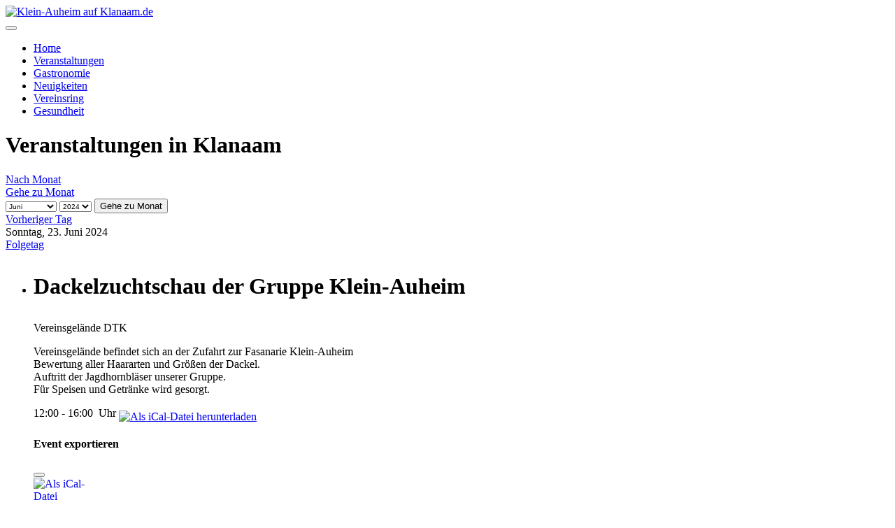

--- FILE ---
content_type: text/html; charset=utf-8
request_url: https://www.klanaam.de/index.php/veranstaltungen/Events%20nach%20Tag/2024/6/23/39%7C40%7C47%7C41%7C42%7C43%7C46%7C51%7C48%7C50%7C55%7C45%7C49%7C54%7C44%7C53%7C56%7C57%7C58%7C59%7C60%7C61%7C62%7C64
body_size: 8664
content:
<!DOCTYPE html>
<html lang="de-de" dir="ltr">

<head>
    <meta charset="utf-8">
	<meta name="robots" content="noindex,nofollow">
	<meta name="viewport" content="width=device-width, initial-scale=1">
	<meta name="description" content="klein-auheim,Klein-Auheim,kleinauheim,klein auheim,Kleinauheim,kleinauheim,klanaam,klanaem,klanoam,hanau,Hanau,hanau klein-auheim,auheimer,klein auheimer,klein-">
	<meta name="generator" content="Joomla! - Open Source Content Management">
	<title>Klein-Auheim auf Klanaam.de – Veranstaltungen in Klanaam</title>
	<link href="https://www.klanaam.de/index.php?option=com_jevents&amp;task=modlatest.rss&amp;format=feed&amp;type=rss&amp;Itemid=123&amp;modid=0" rel="alternate" type="application/rss+xml" title="RSS 2.0">
	<link href="https://www.klanaam.de/index.php?option=com_jevents&amp;task=modlatest.rss&amp;format=feed&amp;type=atom&amp;Itemid=123&amp;modid=0" rel="alternate" type="application/atom+xml" title="Atom 1.0">
	<link href="/media/system/images/joomla-favicon.svg" rel="icon" type="image/svg+xml">
	<link href="/media/templates/site/cassiopeia/images/favicon.ico" rel="alternate icon" type="image/vnd.microsoft.icon">
	<link href="/media/system/images/joomla-favicon-pinned.svg" rel="mask-icon" color="#000">

    <link href="/media/system/css/joomla-fontawesome.min.css?d8a2e1" rel="lazy-stylesheet"><noscript><link href="/media/system/css/joomla-fontawesome.min.css?d8a2e1" rel="stylesheet"></noscript>
	<link href="https://fonts.googleapis.com/css2?family=Noto+Sans:wght@100;300;400;700&amp;family=Roboto:wght@100;300;400;700&amp;display=swap" rel="lazy-stylesheet" crossorigin="anonymous"><noscript><link href="https://fonts.googleapis.com/css2?family=Noto+Sans:wght@100;300;400;700&amp;family=Roboto:wght@100;300;400;700&amp;display=swap" rel="stylesheet"></noscript>
	<link href="/media/templates/site/cassiopeia/css/template.min.css?d8a2e1" rel="stylesheet">
	<link href="/media/templates/site/cassiopeia/css/global/colors_alternative.min.css?d8a2e1" rel="stylesheet">
	<link href="/media/templates/site/cassiopeia/css/vendor/joomla-custom-elements/joomla-alert.min.css?0.4.1" rel="stylesheet">
	<link href="/media/templates/site/cassiopeia_klanaam/css/user.css?d8a2e1" rel="stylesheet">
	<link href="/media/com_jevents/lib_jevmodal/css/jevmodal.css" rel="stylesheet">
	<link href="/components/com_jevents/assets/css/eventsadmin.css?v=3.6.81" rel="stylesheet">
	<link href="/components/com_jevents/views/flat/assets/css/events_css.css?v=3.6.81" rel="stylesheet">
	<link href="/components/com_jevents/assets/css/jevcustom.css?v=3.6.81" rel="stylesheet">
	<link href="/media/plg_system_jcemediabox/css/jcemediabox.min.css?7d30aa8b30a57b85d658fcd54426884a" rel="stylesheet">
	<link href="/media/plg_system_jcepro/site/css/content.min.css?86aa0286b6232c4a5b58f892ce080277" rel="stylesheet">
	<link href="/components/com_jevents/views/flat/assets/css/modstyle.css?v=3.6.81" rel="stylesheet">
	<link href="/components/com_sppagebuilder/assets/css/color-switcher.css?3e7e96fad5e237fb2d5a081c6cb11212" rel="stylesheet">
	<style>:root {
		--hue: 214;
		--template-bg-light: #f0f4fb;
		--template-text-dark: #495057;
		--template-text-light: #ffffff;
		--template-link-color: var(--link-color);
		--template-special-color: #001B4C;
		--cassiopeia-font-family-body: "Noto Sans", sans-serif;
			--cassiopeia-font-family-headings: "Roboto", sans-serif;
			--cassiopeia-font-weight-normal: 400;
			--cassiopeia-font-weight-headings: 700;
	}</style>

    <script src="/media/vendor/metismenujs/js/metismenujs.min.js?1.4.0" defer></script>
	<script type="application/json" class="joomla-script-options new">{"bootstrap.popover":{".hasjevtip":{"animation":true,"container":"#jevents_body","delay":1,"html":true,"placement":"top","template":"<div class=\"popover\" role=\"tooltip\"><div class=\"popover-arrow\"><\/div><h3 class=\"popover-header\"><\/h3><div class=\"popover-body\"><\/div><\/div>","trigger":"hover","offset":[0,10],"boundary":"scrollParent"}},"joomla.jtext":{"RLTA_BUTTON_SCROLL_LEFT":"Scroll buttons to the left","RLTA_BUTTON_SCROLL_RIGHT":"Scroll buttons to the right","ERROR":"Fehler","MESSAGE":"Nachricht","NOTICE":"Hinweis","WARNING":"Warnung","JCLOSE":"Schließen","JOK":"OK","JOPEN":"Öffnen"},"system.paths":{"root":"","rootFull":"https:\/\/www.klanaam.de\/","base":"","baseFull":"https:\/\/www.klanaam.de\/"},"csrf.token":"012f162bed774e9a8dab7bf4e95a260d"}</script>
	<script src="/media/system/js/core.min.js?a3d8f8"></script>
	<script src="/media/vendor/jquery/js/jquery.min.js?3.7.1"></script>
	<script src="/media/legacy/js/jquery-noconflict.min.js?504da4"></script>
	<script src="/media/vendor/bootstrap/js/modal.min.js?5.3.8" type="module"></script>
	<script src="/media/vendor/bootstrap/js/popover.min.js?5.3.8" type="module"></script>
	<script src="/media/templates/site/cassiopeia/js/template.min.js?d8a2e1" type="module"></script>
	<script src="/media/vendor/bootstrap/js/collapse.min.js?5.3.8" type="module"></script>
	<script src="/media/templates/site/cassiopeia/js/mod_menu/menu-metismenu.min.js?d8a2e1" defer></script>
	<script src="/media/system/js/messages.min.js?9a4811" type="module"></script>
	<script src="/components/com_jevents/assets/js/jQnc.min.js?v=3.6.81"></script>
	<script src="/media/com_jevents/lib_jevmodal/js/jevmodal.min.js"></script>
	<script src="/components/com_jevents/assets/js/view_detailJQ.min.js?v=3.6.81"></script>
	<script src="/components/com_jevents/assets/js/editpopupJQ.min.js?v=3.6.81"></script>
	<script src="/media/plg_system_jcemediabox/js/jcemediabox.min.js?7d30aa8b30a57b85d658fcd54426884a"></script>
	<script src="/modules/mod_jevents_cal/tmpl/default/assets/js/calnav.min.js?v=3.6.81"></script>
	<script src="/components/com_sppagebuilder/assets/js/color-switcher.js?3e7e96fad5e237fb2d5a081c6cb11212"></script>
	<script>rltaSettings = {"switchToAccordions":true,"switchBreakPoint":576,"buttonScrollSpeed":5,"addHashToUrls":true,"rememberActive":false,"wrapButtons":false}</script>
	<script>document.addEventListener('DOMContentLoaded', function() {
   // bootstrap may not be available if this module is loaded remotely
    if (typeof bootstrap === 'undefined') return;
   var elements = document.querySelectorAll(".hasjevtip");
   elements.forEach(function(myPopoverTrigger)
   {
        myPopoverTrigger.addEventListener('inserted.bs.popover', function () {
            var title = myPopoverTrigger.getAttribute('data-bs-original-title') || false;
            const popover = bootstrap.Popover.getInstance(myPopoverTrigger);
            if (popover && popover.tip) 
            {
                var header = popover.tip.querySelector('.popover-header');
                var body = popover.tip.querySelector('.popover-body');
                var popoverContent = "";
                if (title)
                {
                    popoverContent += title;
                }
                var content = myPopoverTrigger.getAttribute('data-bs-original-content') || false;
                if (content)
                {
                    popoverContent += content;
                }

                if (header) {
                    header.outerHTML = popoverContent;
                }
                else if (body) {
                    body.outerHTML = popoverContent;
                }

                if (popover.tip.querySelector('.jev-click-to-open a') && 'ontouchstart' in document.documentElement)
                {
                    popover.tip.addEventListener('touchstart', function() {
                       document.location = popover.tip.querySelector('.jev-click-to-open a').href;
                    });
                }
            }
        });

        var title = myPopoverTrigger.getAttribute('data-bs-original-title') || false;
        const popover = bootstrap.Popover.getInstance(myPopoverTrigger);
        if (popover && (popover.tip || title)) 
        {
            if ('ontouchstart' in document.documentElement) {        
                myPopoverTrigger.addEventListener('click', preventPopoverTriggerClick);
            }
        }
   });
});
function preventPopoverTriggerClick(event)
{
    event.preventDefault();
}
</script>
	<script>jQuery(document).ready(function(){WfMediabox.init({"base":"\/","theme":"standard","width":"","height":"","lightbox":0,"shadowbox":0,"icons":1,"overlay":1,"overlay_opacity":0,"overlay_color":"","transition_speed":500,"close":2,"labels":{"close":"Schlie\u00dfen","next":"N\u00e4chstes","previous":"Vorheriges","cancel":"Abbrechen","numbers":"{{numbers}}","numbers_count":"{{current}} von {{total}}","download":"Download"},"swipe":true,"expand_on_click":true});});</script>
	<script>function setupSpecificNavigation()
{
	setupMiniCalTouchInteractions("#flatcal_minical", false);
}</script>
	<script>
				document.addEventListener("DOMContentLoaded", () =>{
					window.htmlAddContent = window?.htmlAddContent || "";
					if (window.htmlAddContent) {
        				document.body.insertAdjacentHTML("beforeend", window.htmlAddContent);
					}
				});
			</script>
	<script>
			const initColorMode = () => {
				const colorVariableData = [];
				const sppbColorVariablePrefix = "--sppb";
				let activeColorMode = localStorage.getItem("sppbActiveColorMode") || "";
				activeColorMode = "";
				const modes = [];

				if(!modes?.includes(activeColorMode)) {
					activeColorMode = "";
					localStorage.setItem("sppbActiveColorMode", activeColorMode);
				}

				document?.body?.setAttribute("data-sppb-color-mode", activeColorMode);

				if (!localStorage.getItem("sppbActiveColorMode")) {
					localStorage.setItem("sppbActiveColorMode", activeColorMode);
				}

				if (window.sppbColorVariables) {
					const colorVariables = typeof(window.sppbColorVariables) === "string" ? JSON.parse(window.sppbColorVariables) : window.sppbColorVariables;

					for (const colorVariable of colorVariables) {
						const { path, value } = colorVariable;
						const variable = String(path[0]).trim().toLowerCase().replaceAll(" ", "-");
						const mode = path[1];
						const variableName = `${sppbColorVariablePrefix}-${variable}`;

						if (activeColorMode === mode) {
							colorVariableData.push(`${variableName}: ${value}`);
						}
					}

					document.documentElement.style.cssText += colorVariableData.join(";");
				}
			};

			window.sppbColorVariables = [];
			
			initColorMode();

			document.addEventListener("DOMContentLoaded", initColorMode);
		</script>
	<!--[if lte IE 6]>
<link rel="stylesheet" href="https://www.klanaam.de/components/com_jevents/views/flat/assets/css/ie6.css" />
<![endif]-->

</head>

<body class="site com_jevents wrapper-fluid view-day layout-listevents task-day.listevents itemid-123 has-sidebar-right">
    <header class="header container-header full-width position-sticky sticky-top">

        
        
                    <div class="grid-child">
                <div class="navbar-brand">
                    <a class="brand-logo" href="/">
                        <img loading="eager" decoding="async" src="https://www.klanaam.de/images/banners/header.jpg" alt="Klein-Auheim auf Klanaam.de" width="1015" height="154">                    </a>
                                    </div>
            </div>
        
                    <div class="grid-child container-nav">
                                    
<nav class="navbar navbar-expand-lg" aria-label="Main Menu">
    <button class="navbar-toggler navbar-toggler-right" type="button" data-bs-toggle="collapse" data-bs-target="#navbar1" aria-controls="navbar1" aria-expanded="false" aria-label="Navigation umschalten">
        <span class="icon-menu" aria-hidden="true"></span>
    </button>
    <div class="collapse navbar-collapse" id="navbar1">
        <ul class="mod-menu mod-menu_dropdown-metismenu metismenu mod-list ">
<li class="metismenu-item item-101 level-1 default active"><a href="/index.php" >Home</a></li><li class="metismenu-item item-123 level-1 current"><a href="/index.php/veranstaltungen" aria-current="location">Veranstaltungen</a></li><li class="metismenu-item item-285 level-1"><a href="/index.php/gastronomie" >Gastronomie</a></li><li class="metismenu-item item-271 level-1"><a href="/index.php/neuigkeiten" >Neuigkeiten</a></li><li class="metismenu-item item-131 level-1"><a href="/index.php/vereinsring" >Vereinsring</a></li><li class="metismenu-item item-286 level-1"><a href="/index.php/gesundheit" >Gesundheit</a></li></ul>
    </div>
</nav>

                                            </div>
            </header>

    <div class="site-grid">
        
        
        
        
        <div class="grid-child container-component">
            
            
            <div id="system-message-container" aria-live="polite"></div>

            <main>
                <!-- Event Calendar and Lists Powered by JEvents //-->
		<div id="jevents">
	<div class="contentpaneopen jeventpage     jevbootstrap" id="jevents_header">
					<h1>
				Veranstaltungen in Klanaam			</h1>
					</div>
	<div class="jev_clear"></div>
	<div class="contentpaneopen  jeventpage   jevbootstrap" id="jevents_body">
	<div class='jev_pretoolbar'></div>				<div class="new-navigation">
			<div class="nav-items">
													<div id="nav-month">
						<a href="/index.php/veranstaltungen/Monatskalender/2024/6/39|40|47|41|42|43|46|51|48|50|55|45|49|54|44|53|56|57|58|59|60|61|62|64"
						   title="Nach Monat">                            Nach Monat</a>
					</div>
																							<div id="nav-jumpto">
			<a href="#"
			   onclick="if (jevjq('#jumpto').hasClass('jev_none')) {jevjq('#jumpto').removeClass('jev_none');} else {jevjq('#jumpto').addClass('jev_none')}return false;"
			   title="Gehe zu Monat">
				Gehe zu Monat			</a>
		</div>
																						</div>
								<div id="jumpto"  class="jev_none">
			<form name="BarNav" action="/index.php/veranstaltungen/Events%20nach%20Tag/2024/6/23/39|40|47|41|42|43|46|51|48|50|55|45|49|54|44|53|56|57|58|59|60|61|62|64" method="get">
				<input type="hidden" name="option" value="com_jevents" />
				<input type="hidden" name="task" value="month.calendar" />
				<input type="hidden" name="catids" value="39|40|47|41|42|43|46|51|48|50|55|45|49|54|44|53|56|57|58|59|60|61|62|64"/><select id="month" name="month" style="font-size:10px;">
	<option value="01">Januar</option>
	<option value="02">Februar</option>
	<option value="03">M&auml;rz</option>
	<option value="04">April</option>
	<option value="05">Mai</option>
	<option value="06" selected="selected">Juni</option>
	<option value="07">Juli</option>
	<option value="08">August</option>
	<option value="09">September</option>
	<option value="10">Oktober</option>
	<option value="11">November</option>
	<option value="12">Dezember</option>
</select>
<select id="year" name="year" style="font-size:10px;">
	<option value="2024" selected="selected">2024</option>
	<option value="2025">2025</option>
	<option value="2026">2026</option>
	<option value="2027">2027</option>
	<option value="2028">2028</option>
	<option value="2029">2029</option>
	<option value="2030">2030</option>
	<option value="2031">2031</option>
</select>
				<button onclick="submit(this.form)">Gehe zu Monat</button>
				<input type="hidden" name="Itemid" value="123" />
			</form>
		</div>
		

		</div>
		
<div class="jev_toprow">
	<!-- <div class="jev_header">
		  <h2 class="gsl-h2">Tagesansicht</h2>
		  <div class="today" >Sonntag, 23. Juni 2024</div>
		</div> -->
	<div class="jev_header2">
		<div class="previousmonth">
			<a href='/index.php/veranstaltungen/Events%20nach%20Tag/2024/6/22/39|40|47|41|42|43|46|51|48|50|55|45|49|54|44|53|56|57|58|59|60|61|62|64' title='Vorheriger Tag' >Vorheriger Tag</a>		</div>
		<div class="currentmonth">
			Sonntag, 23. Juni 2024		</div>
		<div class="nextmonth">
			<a href='/index.php/veranstaltungen/Events%20nach%20Tag/2024/6/24/39|40|47|41|42|43|46|51|48|50|55|45|49|54|44|53|56|57|58|59|60|61|62|64' title='Folgetag' >Folgetag</a>		</div>

	</div>
</div>
<div id='jev_maincal' class='jev_listview'>
	<div class="jev_listrow">

		<ul class="ev_ul">
<li class='ev_td_li' style="border-color:#b22222;">
<p style="font-size:2em;"><b>Dackelzuchtschau der Gruppe Klein-Auheim</b></p>
<p>Vereinsgelände DTK</p>
<p><p>Vereinsgelände befindet sich an der Zufahrt zur Fasanarie Klein-Auheim<br />
Bewertung aller Haararten und Größen der Dackel.<br />
Auftritt der Jagdhornbläser unserer Gruppe.<br />
Für Speisen und Getränke wird gesorgt.</p>
</p>
<p>12:00&nbsp;-&nbsp;16:00&nbsp; Uhr 
	<a href="javascript:jevIdPopup('ical_dialogJQ795');"
	   title="Als iCal-Datei herunterladen">
		<img src="https://www.klanaam.de/components/com_jevents/assets/images/jevents_event_sml.png"
		     align="middle" name="image" alt="Als iCal-Datei herunterladen"
		     class="h24px jev_ev_sml nothumb"/>
	</a>
							<div class="jevdialogs" style="position:relative;">
							<div id="ical_dialogJQ795" class="ical_dialogJQ modal hide fade" tabindex="-1"
	     role="dialog" aria-labelledby="myModalIcalLabel" aria-hidden="true">
		<div class="modal-dialog modal-sm">
			<div class="modal-content">
				<div class="modal-header">
											<h4 class="modal-title" id="myModalIcalLabel">Event exportieren</h4>
						<button type="button" class="close btn-close uk-modal-close-default" data-dismiss="modal" data-bs-dismiss="modal" aria-hidden="true"></button>
									</div>

				<div class="modal-body">

											<div id="unstyledical">
							<div>
								<a style="text-decoration:none" href="/index.php/veranstaltungen/icals.icalevent/-?tmpl=component&amp;evid=795"
								   title="Als iCal-Datei herunterladen">
									<span style="display:inline-block;width:24px;"><img src="/media/com_jevents/images/icons-32/save.png" alt="Als iCal-Datei herunterladen"></span>
									<span style="display:inline-block;">iCal-Datei speichern</span>
								</a>
							</div>

							<div>
								<a style="text-decoration:none" href="http://www.google.com/calendar/event?action=TEMPLATE&text=Dackelzuchtschau+der+Gruppe+Klein-Auheim&dates=20240623T120000/20240623T160000&ctz=Europe/Berlin&location=Vereinsgel%C3%A4nde+DTK&trp=false&sprop=Klein-Auheim+auf+Klanaam.de&sprop=name:https%3A%2F%2Fwww.klanaam.de%2F&details=%3Cp%3EVereinsgel%C3%A4nde+befindet+sich+an+der+Zufahrt+zur+Fasanarie+Klein-Auheim%3Cbr+%2F%3EBewertung+aller+Haararten+und+Gr%C3%B6%C3%9Fen+der+Dackel.%3Cbr+%2F%3EAuftritt+der+Jagdhornbl%C3%A4ser+unserer+Gruppe.%3Cbr+%2F%3EF%C3%BCr+Speisen+und+Getr%C3%A4nke+wird+gesorgt.%3C%2Fp%3E"
								   title="An Google Kalender senden" target="_blank">
									<span style="display:inline-block;width:24px;"><img src="/media/com_jevents/images/icons-32/gcal32.png" alt="JEV_ADDTOGCAL"></span>
									<span style="display:inline-block;">An Google Kalender senden</span>
								</a>
							</div>

							<div>
								<a style="text-decoration:none" href="https://calendar.yahoo.com/?v=60&view=d&type=20&title=Dackelzuchtschau+der+Gruppe+Klein-Auheim&st=20240623T120000&et=20240623T160000&desc=Vereinsgel%C3%A4nde+befindet+sich+an+der+Zufahrt+zur+Fasanarie+Klein-AuheimBewertung+aller+Haararten+und+Gr%C3%B6%C3%9Fen+der+Dackel.Auftritt+der+Jagdhornbl%C3%A4ser+unserer+Gruppe.F%C3%BCr+Speisen+und+Getr%C3%A4nke+wird+gesorgt.&in_loc=Vereinsgel%C3%A4nde+DTK"
								   title="An Yahoo Kalender senden" target="_blank">
									<span style="display:inline-block;width:24px;"><img src="/media/com_jevents/images/icons-32/yahoo32.png" alt="An Yahoo Kalender senden"></span>
									<span style="display:inline-block;">An Yahoo Kalender senden</span>
								</a>
							</div>

							<div class="uk-margin-bottom">
								<a style="text-decoration:none" href="https://outlook.live.com/owa/?path=/calendar/action/compose&rru=addevent&subject=Dackelzuchtschau+der+Gruppe+Klein-Auheim&startdt=2024-06-23T10:00:00Z&enddt=2024-06-23T14:00:00Z&body=%3Cp%3EVereinsgel%C3%A4nde+befindet+sich+an+der+Zufahrt+zur+Fasanarie+Klein-Auheim%3Cbr+%2F%3EBewertung+aller+Haararten+und+Gr%C3%B6%C3%9Fen+der+Dackel.%3Cbr+%2F%3EAuftritt+der+Jagdhornbl%C3%A4ser+unserer+Gruppe.%3Cbr+%2F%3EF%C3%BCr+Speisen+und+Getr%C3%A4nke+wird+gesorgt.%3C%2Fp%3E&location=Vereinsgel%C3%A4nde+DTK"
								   title="Send to Outlook Live" target="_blank">
									<span style="display:inline-block;width:24px;"><img src="/media/com_jevents/images/icons-32/outlookicon31.png" alt="Send to Outlook Live"></span>
									<span style="display:inline-block;">Send to Outlook Live</span>
								</a>
							</div>

							<div class="uk-margin-bottom">
								<a style="text-decoration:none" href="https://outlook.office.com/owa/?path=/calendar/action/compose&rru=addevent&subject=Dackelzuchtschau+der+Gruppe+Klein-Auheim&startdt=2024-06-23T10:00:00Z&enddt=2024-06-23T14:00:00Z&body=%3Cp%3EVereinsgel%C3%A4nde+befindet+sich+an+der+Zufahrt+zur+Fasanarie+Klein-Auheim%3Cbr+%2F%3EBewertung+aller+Haararten+und+Gr%C3%B6%C3%9Fen+der+Dackel.%3Cbr+%2F%3EAuftritt+der+Jagdhornbl%C3%A4ser+unserer+Gruppe.%3Cbr+%2F%3EF%C3%BCr+Speisen+und+Getr%C3%A4nke+wird+gesorgt.%3C%2Fp%3E&location=Vereinsgel%C3%A4nde+DTK"
								   title="Send to Microsoft Outlook" target="_blank">
									<span style="display:inline-block;width:24px;"><img src="/media/com_jevents/images/icons-32/outlookicon31.png" alt="Send to Outlook Live"></span>
									<span style="display:inline-block;">Send to Microsoft Outlook</span>
								</a>
							</div>

						</div>

						<div id="styledical">
							<div>
								<a style="text-decoration:none" href="/index.php/veranstaltungen/icals.icalevent/-?tmpl=component&amp;evid=795&amp;icf=1"
								   title="Als iCal-Datei herunterladen">
									<span style="display:inline-block;width:24px;"><img src="/media/com_jevents/images/icons-32/save.png" alt="Als iCal-Datei herunterladen"></span>
									<span style="display:inline-block;">iCal-Datei speichern</span>
								</a>
							</div>

						</div>

											<label style="display:inline;">
						<input name="icf" type="checkbox" value="1" onclick="if (this.checked) {
								jevjq('#unstyledical').css('display',  'none');
								jevjq('#styledical').css('display',  'block');
							} else {
								jevjq('#styledical').css('display',  'none');
								jevjq('#unstyledical').css('display',  'block');
							}"/>
						Beschreibungsformatierung beibehalten (nur in einigen Kalender Anwendungen unterstützt)					</label>
                    				</div>

				<div class="modal-footer">
					<button type="button" class="btn btn-default"
					        data-dismiss="modal" data-bs-dismiss="modal" >Schliessen</button>
				</div>


			</div>

		</div>

	</div>


	<script>
        jevjq(".ical_dialogJQ a").click(function () {
            jevjq('.ical_dialogJQ').modal('hide')
        });
	</script>
							</div>


						</p>
<p>Der Event begann vor -570 Tagen</p>
</li>
</ul>
	</div>
	<div class="jev_clear"></div>
</div>
	</div>
	</div>
            </main>
            
        </div>

                    <div class="grid-child container-sidebar-right">
                <div class="sidebar-right card ">
            <h3 class="card-header text-center">Kalender</h3>        <div class="card-body">
                <div style="margin:0px;padding:0px;border-width:0px;"><span id='testspan87' style='display:none'></span>

<div id="flatcal_minical">
	<table width="200" cellspacing="1" cellpadding="0" border="0" align="center" class="flatcal_main_t">
		<tr>
			<td style="vertical-align: top;">

				<table style="width:100%;" cellspacing="0" cellpadding="2" border="0" class="flatcal_navbar">
					<tr>
						<td class="link_prev">
							<img border="0" title="Vorheriger Monat" alt="Letzter Monat" class="mod_events_link" src="/components/com_jevents/views/flat/assets/images/mini_arrowleft.gif" onmousedown="callNavigation('https://klanaam.de/index.php?option=com_jevents&amp;task=modcal.ajax&amp;day=1&amp;month=12&amp;year=2025&amp;modid=87&amp;tmpl=component&amp;catids=49');" ontouchstart="callNavigation('https://klanaam.de/index.php?option=com_jevents&amp;task=modcal.ajax&amp;day=1&amp;month=12&amp;year=2025&amp;modid=87&amp;tmpl=component&amp;catids=49');" />
                		</td>
		                <td class="flatcal_month_label">
							<a href="/index.php/veranstaltungen/Monatskalender/2026/1/49" style = "text-decoration:none;color:inherit;">Januar 2026</a>
		                </td>
						<td class="link_next">
		                    <img border="0" title="Nächster Monat" alt="Nächster Monat" class="mod_events_link" src="/components/com_jevents/views/flat/assets/images/mini_arrowright.gif" onmousedown="callNavigation('https://klanaam.de/index.php?option=com_jevents&amp;task=modcal.ajax&amp;day=1&amp;month=2&amp;year=2026&amp;modid=87&amp;tmpl=component&amp;catids=49');"  ontouchstart="callNavigation('https://klanaam.de/index.php?option=com_jevents&amp;task=modcal.ajax&amp;day=1&amp;month=2&amp;year=2026&amp;modid=87&amp;tmpl=component&amp;catids=49');" />
                		</td>
					</tr>
				</table><table style="width:100%; " class="flatcal_weekdays"><tr>
<td  class='flatcal_weekdays'>Mo</td>
<td  class='flatcal_weekdays'>Di</td>
<td  class='flatcal_weekdays'>Mi</td>
<td  class='flatcal_weekdays'>Do</td>
<td  class='flatcal_weekdays'>Fr</td>
<td  class='flatcal_weekdays'><span class="saturday">Sa</span></td>
<td  class='flatcal_weekdays'><span class="sunday">So</span></td>
</tr>
<tr style='height:35px;'>
<td class='flatcal_othermonth'/>
<td class='flatcal_othermonth'/>
<td class='flatcal_othermonth'/>
<td class='flatcal_daycell'>
1</td>
<td class='flatcal_daycell'>
2</td>
<td class='flatcal_daycell'>
3</td>
<td class='flatcal_sundaycell'>
4</td>
</tr>
<tr style='height:35px;'>
<td class='flatcal_daycell'>
5</td>
<td class='flatcal_daycell'>
6</td>
<td class='flatcal_daycell'>
7</td>
<td class='flatcal_daycell'>
8</td>
<td class='flatcal_daycell'>
9</td>
<td class='flatcal_daycell'>
10</td>
<td class='flatcal_sundaycell'>
11</td>
</tr>
<tr style='height:35px;'>
<td class='flatcal_daycell'>
12</td>
<td class='flatcal_daycell'>
13</td>
<td class='flatcal_todaycell'>
14</td>
<td class='flatcal_daycell'>
15</td>
<td class='flatcal_daycell'>
16</td>
<td class='flatcal_daycell'>
17</td>
<td class='flatcal_sundaycell'>
18</td>
</tr>
<tr style='height:35px;'>
<td class='flatcal_daycell'>
19</td>
<td class='flatcal_daycell'>
20</td>
<td class='flatcal_daycell'>
21</td>
<td class='flatcal_daycell'>
22</td>
<td class='flatcal_daycell'>
23</td>
<td class='flatcal_daycell'>
24</td>
<td class='flatcal_sundaycell'>
25</td>
</tr>
<tr style='height:35px;'>
<td class='flatcal_daycell'>
26</td>
<td class='flatcal_daycell'>
27</td>
<td class='flatcal_daycell'>
28</td>
<td class='flatcal_daycell'>
29</td>
<td class='flatcal_daycell'>
30</td>
<td class='flatcal_daycell'>
31</td>
<td class='flatcal_othermonth'/>
</tr>
</table>
</td></tr><tr class='full_cal_link'><td> </td></tr></table></div>
<script style='text/javascript'>xyz=1;linkprevious = 'https://klanaam.de/index.php?option=com_jevents&amp;task=modcal.ajax&amp;day=1&amp;month=12&amp;year=2025&amp;modid=87&amp;tmpl=component&amp;catids=49';
linknext = 'https://klanaam.de/index.php?option=com_jevents&amp;task=modcal.ajax&amp;day=1&amp;month=2&amp;year=2026&amp;modid=87&amp;tmpl=component&amp;catids=49';
zyx=1;</script></div>    </div>
</div>
<div class="sidebar-right card text-center">
            <h3 class="card-header ">Impressionen</h3>        <div class="card-body">
                
<div class="mod-randomimage random-image">
<a href="https://klanaam.de/index.php/bilder-footer/216-zufallsbild">
    <img width="200" height="150" src="/images/Zufallsbild/640_480_DSCI0013.jpg" alt=""></a>
</div>
    </div>
</div>
<div class="sidebar-right card text-center">
            <h3 class="card-header ">Klanaamer Wetter</h3>        <div class="card-body">
                
<div id="mod-custom95" class="mod-custom custom">
    <p></p><p></p>
<div style="text-align: center;">&nbsp;<a href="https://www.wetter-hanau.de" target="_blank" rel="noopener"><img src="/images/wetter/wetter.jpg" alt="" width="200" border="0" /></a><br />Aktuelles Wetter in Klanaam</div>
<div style="text-align: center;">auf <a href="https://www.wetter-hanau.de" target="_blank" rel="noopener">www.wetter-hanau.de</a></div></div>
    </div>
</div>

            </div>
        
        
            </div>

            <footer class="container-footer footer full-width">
            <div class="grid-child">
                
<nav class="navbar navbar-expand-lg" aria-label="Fussmenue">
    <button class="navbar-toggler navbar-toggler-right" type="button" data-bs-toggle="collapse" data-bs-target="#navbar136" aria-controls="navbar136" aria-expanded="false" aria-label="Navigation umschalten">
        <span class="icon-menu" aria-hidden="true"></span>
    </button>
    <div class="collapse navbar-collapse" id="navbar136">
        <ul class="mod-menu mod-menu_dropdown-metismenu metismenu mod-list menu-horizontal">
<li class="metismenu-item item-129 level-1"><a href="/index.php/impressum" >Impressum</a></li><li class="metismenu-item item-686 level-1"><a href="/index.php/bilder-footer" >Bilder</a></li><li class="metismenu-item item-560 level-1"><a href="https://www.muellmax.de/abfallkalender/his/res/HisStart.php" target="_blank" rel="noopener noreferrer">Müllkalender</a></li></ul>
    </div>
</nav>

            </div>
        </footer>
    
            <a href="#top" id="back-top" class="back-to-top-link" aria-label="Zurück nach oben">
            <span class="icon-arrow-up icon-fw" aria-hidden="true"></span>
        </a>
    
    
</body>

</html>
